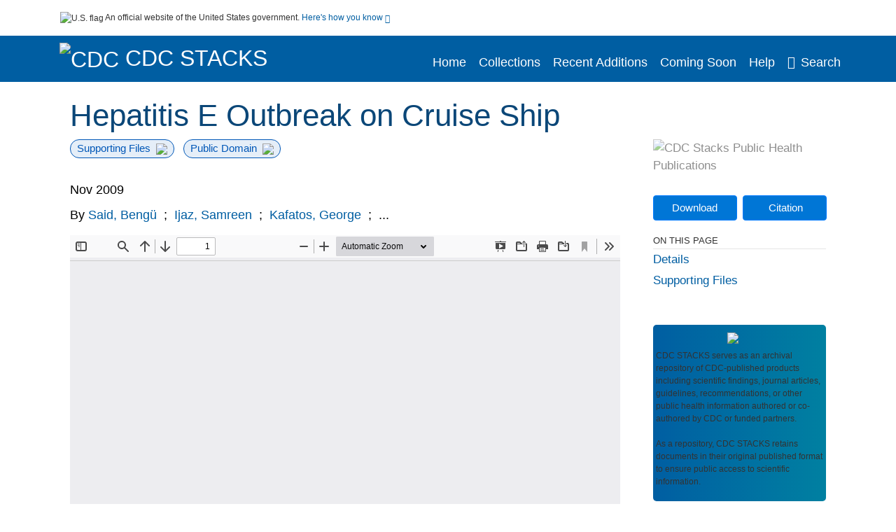

--- FILE ---
content_type: text/html; charset=UTF-8
request_url: https://stacks.cdc.gov/view/cdc/18028
body_size: 13148
content:

<!DOCTYPE html>
<html  lang="en" dir="ltr">

<head>
  <meta charset="utf-8" />
<meta name="Generator" content="Drupal 10 (https://www.drupal.org)" />
<meta name="MobileOptimized" content="width" />
<meta name="HandheldFriendly" content="true" />
<meta name="viewport" content="width=device-width, initial-scale=1.0" />
<meta name="og:title" content="CDC Stacks" />
<meta http-equiv="Content-Type" content="text/html; charset=utf-8" />
<meta name="og:description" content="The Stephen B. Thacker CDC Library offers a diverse and extensive library collection that includes material in all areas of public health and disease and injury prevention, as well as other subjects including leadership, management, and economics. The collection can be accessed through any of the physical library locations or virtually through the intranet. As of FY11, CDC’s collection includes more than 97,000 unique titles in print or electronic form." />
<meta name="og:image" content="https://stacks.cdc.gov/themes/custom/stacks/images/stacks_searchBar_logo1184-481.png" />
<meta name="og:url" content="https://stacks.cdc.gov" />
<meta name="og:type" content="website" />
<meta name="description" content="In 2008, acute hepatitis E infection was confirmed in 4 passengers returning to the United Kingdom after a world cruise. Epidemiologic investigation showed that of 789 persons who provided blood samples, 195 (25%) were seropositive, 33 (4%) had immunoglobulin [Ig] M levels consistent with recent acute infection (11 of these persons were symptomatic), and 162 (21%) had IgG only, consistent with past infection. Passenger mean age was 68 years. Most (426/789, 54%) passengers were female, yet most with acute infection (25/33, 76%) were male. Sequencing of RNA from 3 case-patients identified hepatitis E virus genotype 3, closely homologous to genotype 3 viruses from Europe. Significant association with acute infection was found for being male, drinking alcohol, and consuming shellfish while on board (odds ratio 4.27, 95% confidence interval 1.23-26.94, p = 0.019). This was probably a common-source foodborne outbreak." />
<meta name="citation_title" content="Hepatitis E Outbreak on Cruise Ship" />
<meta name="citation_author" content="Said, Bengü" />
<meta name="citation_author" content="Ijaz, Samreen" />
<meta name="citation_author" content="Kafatos, George" />
<meta name="citation_author" content="Booth, Linda" />
<meta name="citation_author" content="Thomas, H. Lucy" />
<meta name="citation_author" content="Walsh, Amanda" />
<meta name="citation_author" content="Ramsay, Mary" />
<meta name="citation_author" content="Morgan, Dilys" />
<meta name="citation_keywords" content="Adult" />
<meta name="citation_keywords" content="Aged" />
<meta name="citation_keywords" content="Aged, 80 and over" />
<meta name="citation_keywords" content="Antibodies, Viral" />
<meta name="citation_keywords" content="Disease Outbreaks" />
<meta name="citation_keywords" content="Female" />
<meta name="citation_keywords" content="Food Microbiology" />
<meta name="citation_keywords" content="Genotype" />
<meta name="citation_keywords" content="Great Britain" />
<meta name="citation_keywords" content="Hepatitis E" />
<meta name="citation_keywords" content="Hepatitis E virus" />
<meta name="citation_keywords" content="Humans" />
<meta name="citation_keywords" content="Immunoglobulin G" />
<meta name="citation_keywords" content="Immunoglobulin M" />
<meta name="citation_keywords" content="Male" />
<meta name="citation_keywords" content="Middle Aged" />
<meta name="citation_keywords" content="Public Health" />
<meta name="citation_keywords" content="RNA, Viral" />
<meta name="citation_keywords" content="Research" />
<meta name="citation_keywords" content="Risk Factors" />
<meta name="citation_keywords" content="Seafood" />
<meta name="citation_keywords" content="Shellfish" />
<meta name="citation_keywords" content="Ships" />
<meta name="citation_keywords" content="Travel" />
<meta name="citation_keywords" content="Young Adult" />
<meta name="citation_keywords" content="cruise ship" />
<meta name="citation_keywords" content="epidemiology" />
<meta name="citation_keywords" content="hepatitis E virus" />
<meta name="citation_keywords" content="outbreaks" />
<meta name="citation_keywords" content="research" />
<meta name="citation_keywords" content="viruses" />
<meta name="citation_keywords" content="zoonoses" />
<meta name="citation_publication_date" content="Nov 2009" />
<meta name="citation_fulltext_html_url" content="http://stacks.cdc.gov/view/cdc/18028" />
<meta name="citation_pdf_url" content="http://stacks.cdc.gov/view/cdc/18028/cdc_18028_DS1.pdf" />
<meta name="citation_issn" content="11" />
<meta name="citation_volume" content="15" />
<meta name="citation_abstract" content="In 2008, acute hepatitis E infection was confirmed in 4 passengers returning to the United Kingdom after a world cruise. Epidemiologic investigation showed that of 789 persons who provided blood samples, 195 (25%) were seropositive, 33 (4%) had immunoglobulin [Ig] M levels consistent with recent acute infection (11 of these persons were symptomatic), and 162 (21%) had IgG only, consistent with past infection. Passenger mean age was 68 years. Most (426/789, 54%) passengers were female, yet most with acute infection (25/33, 76%) were male. Sequencing of RNA from 3 case-patients identified hepatitis E virus genotype 3, closely homologous to genotype 3 viruses from Europe. Significant association with acute infection was found for being male, drinking alcohol, and consuming shellfish while on board (odds ratio 4.27, 95% confidence interval 1.23-26.94, p = 0.019). This was probably a common-source foodborne outbreak." />
<link rel="icon" href="/themes/custom/stacks/favicon.ico" type="image/vnd.microsoft.icon" />

    <title>Hepatitis E Outbreak on Cruise Ship</title>
    <link rel="stylesheet" media="all" href="/sites/default/files/css/css_bl900nO3xwtPE_S9_it5gMGA59-uCoW8g3wNAcVrdt4.css?delta=0&amp;language=en&amp;theme=stacks&amp;include=eJzzT8pKTS4Jy0wt1_eHM-NzMpOKEosqdYpLEpOzi_UhlC5QVKe4srgkNVc_KbE4FQCsmBbU" />
<link rel="stylesheet" media="all" href="/sites/default/files/css/css_k7qVfX7Hjc1O9H-edZmls6J7gFPF27o17XN7b0cwrNc.css?delta=1&amp;language=en&amp;theme=stacks&amp;include=eJzzT8pKTS4Jy0wt1_eHM-NzMpOKEosqdYpLEpOzi_UhlC5QVKe4srgkNVc_KbE4FQCsmBbU" />

      
</head>
<body>
    <a href="#mainTitle" class="visually-hidden focusable skip-link">
    Skip to main content
  </a>

  
    <div class="dialog-off-canvas-main-canvas" data-off-canvas-main-canvas>
    

<div id="wrapper">
	<div id="wrapper-inner">
				<header>
	<section class="official-notice container noindex noprint">
		<div class="pt-3 pb-3">
			<div class="official-notice__notice">
				<img class="usa-banner__header-flag"
					src="/themes/custom/stacks/images/uswds/us_flag_small.png"
					alt="U.S. flag" width="16" height="11"> <span>An
					official website of the United States government.</span> <a
					href="#gov-notice" role="button" aria-expanded="false"
					aria-controls="gov-notice" class="collapsed"> Here's how you
					know <i class="cdc-fa-angle-down" aria-hidden="true"></i>
				</a>
			</div>
		</div>
		<div class="collapse" id="gov-notice" style="">
			<div class="row">
				<div class="col-12 col-lg-6">
					<img src="/themes/custom/stacks/images/uswds/icon-dot-gov.svg" alt=""
						aria-hidden="true">
					<div>
						<b>Official websites use .gov</b>
						<p>A .gov website belongs to an official government
							organization in the United States.</p>
					</div>
				</div>
				<div class="col-12 col-lg-6">
					<img src="/themes/custom/stacks/images/uswds/icon-https.svg" alt="" aria-hidden="true">
					<div>
						<b>Secure .gov websites use HTTPS</b>
						<p>
							A <strong>lock</strong> ( <i class="cdc-icon-lock-01" alt=""></i> ) or <strong>https://</strong> means
							you've safely connected to the .gov website. Share sensitive
							information only on official, secure websites.
						</p>
					</div>
				</div>
			</div>
		</div>
	</section>
	<section class="mobile-menu">
		<div class="container">
			<div class="row justify-content-between">
				<div class="pt-2 pb-2 col-2 navbar-logo">
					<a aria-label="CDC" href="https://www.cdc.gov"> <img alt=""
						class="header-logo" src="/themes/custom/stacks/images/logo/logo.svg" />
					</a>
				</div>
				<div class="col-9 d-flex justify-content-end">
					<button title="Search" class="btn align-items-center"
						id="mobileSearchNav">
						<i class="cdc-fa-magnifying-glass mr-2"></i>
					</button>
				</div>
				<div class="col-9 align-content-center" style="display: none">
					<div class="container">
						<form autocomplete="off" id='mobileNavbarSearchForm' action="/gsearch">
							<div class="row">
								<input type="search" placeholder="Search Stacks Collections"
									name="terms" class="pl-4 col-10" />
								<button alt='' type="button" aria-label="Close"
									class="pl-1 btn col-2">
									<span class="cdc-icon-close"></span>
								</button>
							</div>
						</form>
					</div>
				</div>
			</div>

		</div>
	</section>
	<section>
		<!--Menu construction-->
		<div class="row" id="menu-row">
			<!--menu row-->
			<div class="col-12" id="menu-column">
				<nav aria-label="Top navigation">
					<div class="navbar navbar-default navbar-static-top mb-0">
						<div class="row navbar-row">
							<div class="container p-0">
								<div class="pt-2 pb-2 pr-0 col-auto navbar-logo">
									<a aria-labelledby="headerLink" href="https://www.cdc.gov"> <img alt="CDC"
										class="header-logo"
										src="/themes/custom/stacks/images/logo/logo.svg" />
									</a>
									<a aria-labelledby="headerLink"
										href="/">
										<span id="headerLink">CDC
											Stacks
										</span>
									</a>
								</div>
								<div class='mobile-menu mr-2'>
									<button id='mobile-menu-btn'
										class='btn cdc-mobile-btn btn-outline-primary'>
										<span class="collapse show">Menu <span
											class="cdc-fa-angle-down pl-1" aria-hidden="true"></span></span> <span
											class="collapse">Close<span
											class="cdc-icon-close align-middle pl-1"></span></span>
									</button>
								</div>
								<!--End Navbar header-->
								<div id="main-menu"
									class="desktop-show col-auto p-0 align-self-end">
									<ul class="nav navbar-nav navbar-left">
																				<li class='left-nav-options'><a id="welcomeHeader"
											href="/">Home</a></li>
																														<li class='left-nav-options'><a id="collectionHeader"
											href="/browse/collections">Collections</a></li>
																														<li class='left-nav-options'><a id="recentHeader"
											href="/browse/recent">Recent Additions</a></li>
																														<li class='left-nav-options'><a id="comingSoonHeader"
											href="/browse/comingsoon">Coming Soon</a></li>
																														<li class='left-nav-options'><a id="helpHeader"
											href="/help">Help</a></li>
																				<li class="left-nav-options"><a href='#'
											id="navbarSearch"> <i
												class="cdc-fa-magnifying-glass mr-2"></i>Search
										</a></li>
									</ul>
									<div class="nav navbar-nav navbar-left h-100 justify-content-center" style="display: none">
										<form autocomplete="off" id='navbarSearchForm'
											action="/gsearch">
											<input type="search" placeholder="Search Stacks Collections"
												name="terms" class="pl-4" />
											<button type="submit" aria-label="Search">
												<span class="cdc-fa-magnifying-glass"></span>
											</button>
											<button type="button" aria-label="Close" class="pl-1">
												<span class="cdc-icon-close"></span>
											</button>
										</form>
									</div>
								</div>
								<!--end main menu-->
							</div>

							<!--End right menu column-->
						</div>
						<!--end inner menu row-->
					</div>
					<div class='row mobile-menu'>
						<div class='container'>
							<ul aria-expanded='false' id="mobile-main-menu" class='collapse'>
								<li class='left-nav-options'><a id="welcomeHeaderMobile"
									href="/">Home</a></li>
								<li class='left-nav-options'><a id="collectionHeaderMobile"
									href="/browse/collections">Collections</a></li>
								<li class='left-nav-options'><a id="recentHeaderMobile"
									href="/browse/recent">Recent Additions</a></li>
								<li class='left-nav-options'><a id="comingSoonHeaderMobile"
									href="/browse/comingsoon">Coming Soon</a></li>
								<li class='left-nav-options'><a id="helpHeaderMobile"
									href="/help">Help</a></li>
								<li class='left-nav-options'><a id="capHeaderMobile"
									href="/Content and Copyright">Content and Copyright</a></li>
								<li class='left-nav-options'><a id="papHeaderMobile"
									href="/pap">Public Access Policy</a></li>
								<li class='left-nav-options'><a id="contactHeaderMobile"
									href="/contact">Contact Us</a></li>
							</ul>
						</div>
					</div>
				</nav>
				<!--End navbar-->
			</div>
			<!--End menu column-->
		</div>
		<!--End Menu Row-->
	</section>
</header>		
<!-- Modal -->
<div class="modal fade" id="searchModal" tabindex="-1" role="dialog"
	aria-labelledby="header-search-modal" aria-hidden="true"
	aria-modal="true">
	<div class="modal-dialog" role="document">
		<div class="modal-content">
			<button type="button" class="close" data-dismiss="modal"
				aria-label="Close">
				<span aria-hidden="true">&times;</span>
			</button>
			<div class="modal-body">
				<form autocomplete="off" id="modal-gsearch" action='/gsearch' method="get">
					<input id='txt-search-box-mobile' type="search" name="terms"
						title="Search Stacks Collections" autocomplete="off"
						value=""
						placeholder="Search Stacks Collections" id="terms"
						title="Search Box" aria-label="Search Box"
						class="searchBox clearable form-control" />
					<div class="stacks-select">
						<select
							id="modal-collection" name="collection"
							class="collectionList form-control"
							title="Collection List Dropdown"
							aria-label="Collection List Dropdown"> 
														<option value="cdc:56588" id="gtmGlobalCollectionModal-cdc:56588"
															>Advisory Committee on Immunization Practices (ACIP)</option>
														<option value="cdc:177492" id="gtmGlobalCollectionModal-cdc:177492"
															>CDC and ATSDR Budget Documents</option>
														<option value="cdc:99" id="gtmGlobalCollectionModal-cdc:99"
															>CDC Public Access</option>
														<option value="cdc:20712" id="gtmGlobalCollectionModal-cdc:20712"
															>David J. Sencer CDC Museum</option>
														<option value="cdc:13740" id="gtmGlobalCollectionModal-cdc:13740"
															>Emerging Infectious Diseases</option>
														<option value="cdc:100" id="gtmGlobalCollectionModal-cdc:100"
															>Guidelines and Recommendations</option>
														<option value="cdc:24915" id="gtmGlobalCollectionModal-cdc:24915"
															>Health Alert Network (HAN)</option>
														<option value="cdc:132636" id="gtmGlobalCollectionModal-cdc:132636"
															>Historical CDC.gov Content</option>
														<option value="cdc:101" id="gtmGlobalCollectionModal-cdc:101"
															>Morbidity and Mortality Weekly Report (MMWR)</option>
														<option value="cdc:160324" id="gtmGlobalCollectionModal-cdc:160324"
															>National Center for Health Statistics</option>
														<option value="cdc:8278" id="gtmGlobalCollectionModal-cdc:8278"
															>National Institute for Occupational Safety and Health</option>
														<option value="cdc:49375" id="gtmGlobalCollectionModal-cdc:49375"
															>National Notifiable Diseases Surveillance System (NNDSS)</option>
														<option value="cdc:19611" id="gtmGlobalCollectionModal-cdc:19611"
															>Preventing Chronic Disease</option>
														<option value="cdc:62544" id="gtmGlobalCollectionModal-cdc:62544"
															>Public Health Reports</option>
														<option value="cdc:176712" id="gtmGlobalCollectionModal-cdc:176712"
															>Public Health Resources</option>
														<option value="cdc:102" id="gtmGlobalCollectionModal-cdc:102"
															>Stephen B. Thacker CDC Library</option>
														<option value="cdc:176960" id="gtmGlobalCollectionModal-cdc:176960"
															>The Community Guide</option>
													</select>
						<i class="cdc-fa-angle-down"></i>
					</div>
					<button class="searchModalIcon" type="submit">
						<svg xmlns="http://www.w3.org/2000/svg"
							xmlns:xlink="http://www.w3.org/1999/xlink" version="1.1"
							baseProfile="full" width="24" height="24"
							viewBox="0 0 24.00 24.00" enable-background="new 0 0 24.00 24.00"
							xml:space="preserve">
								<title>Search</title>
                        	<path fill="#0A4595" fill-opacity="1"
								stroke-width="0.2" stroke-linejoin="round"
								d="M 9.5,3C 13.0899,3 16,5.91015 16,9.5C 16,11.1149 15.411,12.5923 14.4362,13.7291L 14.7071,14L 15.5,14L 20.5,19L 19,20.5L 14,15.5L 14,14.7071L 13.7291,14.4362C 12.5923,15.411 11.1149,16 9.5,16C 5.91015,16 3,13.0899 3,9.5C 3,5.91015 5.91015,3 9.5,3 Z M 9.5,5.00001C 7.01472,5.00001 5,7.01473 5,9.50001C 5,11.9853 7.01472,14 9.5,14C 11.9853,14 14,11.9853 14,9.50001C 14,7.01473 11.9853,5.00001 9.5,5.00001 Z " />
						</svg>
					</button>
				</form>
			</div>
			<div class="modal-footer">
				<a id="advanceSearchLinkModal" class="advance-search-link noMod"
					href="/advancesearch">Advanced Search</a>
			</div>
		</div>
	</div>
</div>		<main>
						<div class="col-12 bookHeaderListData">
								<div class="record-note
					">
					<div class="container d-flex">
						<span class="circle">  <i>i</i> 						</span>
						<div class="text-contain">
													</div>
					</div>
				</div>
								
							</div>
						<div class="container" id="page">
				<div id="main" class="main-full">
					<div id="content">
						  <div>
    <div id="block-stacks-content">
  
    
      <script src="https://cdnjs.cloudflare.com/ajax/libs/popper.js/1.16.1/umd/popper.min.js"></script>
<div class="page-view">
					<div class="container-fluid" id="doc-viewr-container">
		<div id="doc_details_top_row">
			<h1 id="mainTitle" class="title">
				Hepatitis E Outbreak on Cruise Ship
			</h1>
		</div>
		<div class="row">
			<div class="col-lg-9 col-12">
				<div class="card-badge pb-3">
					<div class="badges">
																														<span class="badge badge-pill badge-primary mr-2">Supporting Files<img aria-hidden="true"
								class="pl-2" src="/themes/custom/stacks/images/checkmark.svg"></span>
																		<span class="badge badge-pill badge-primary">Public Domain<img aria-hidden="true" class="pl-2"
								src="/themes/custom/stacks/images/checkmark.svg"></span>
											</div>
					<div class="pt-3">
												</div>
				</div>
				<ul class="bookHeaderList">
										<li style="display: flex; width: 100%">
						<div class="col-lg-3 bookHeaderListData">
							<p>
																Nov 2009
															</p>
						</div>
					</li>
																														<li style="display: flex; width: 100%" class="series">
						<div class="col-lg-12 col-12 bookHeaderListData">
														<div id="mods2.name_personal">
								<span>By</span>
																																																<a id="metadataLink-abovefold-authorCreator-Said, Bengü" href="/gsearch?ref=docDetails&name_personal=Said%2C%20Beng%C3%BC">
									Said, Bengü
								</a>
																 <span class="semicolon">
									;</span>
																																																										<a id="metadataLink-abovefold-authorCreator-Ijaz, Samreen" href="/gsearch?ref=docDetails&name_personal=Ijaz%2C%20Samreen">
									Ijaz, Samreen
								</a>
																 <span class="semicolon">
									;</span>
																																																										<a id="metadataLink-abovefold-authorCreator-Kafatos, George" href="/gsearch?ref=docDetails&name_personal=Kafatos%2C%20George">
									Kafatos, George
								</a>
																 <span class="semicolon">
									;</span>
																																				...
																</div>
													</div>
					</li>
																																		</ul>
				<div class="mobile-show pt-3">
										<!-- END ALL LANGUAGE -->
<div class="btn-group">
			<div class="altmetric-download-button pr-2">
				<form autocomplete="off" action="https://stacks.cdc.gov/view/cdc/18028/cdc_18028_DS1.pdf" accept-charset="UTF-8" method="get" id="download-document1">
			<button type="submit" name="download-document-submit" id="download-document-submit1" value="Download"
				class="download-document-btn btn btn-primary">Download</button>
		</form>
			</div>
			<div class="dropdown-container">
		<div data-toggle="dropdown" >
			<button type="button" id="citeButtonRecord1" class="btn btn-primary dropdown-toggle pr-2 " aria-haspopup="true"
				aria-expanded="false">Citation</button>
		</div>
		<div class="dropdown-menu dropdown-menu-right citeDrop p-2" id="citeFormatDropdown">
			<div class="d-flex justify-content-end pb-2">
				<div class="stacks-select">
					<select aria-label="cite Format" id="citeFormat1"
						name="citeFormat" class="citeFormat language-dropbox form-control"
						onchange="formatChange('1');">
												<option class="formatListOption" value="Generic" >Generic</option>
												<option class="formatListOption" value="APA" >APA</option>
												<option class="formatListOption" value="MLA" >MLA</option>
												<option class="formatListOption" value="Chicago" >Chicago</option>
												<option class="formatListOption" value="RIS" >RIS</option>
											</select>
					<i class="cdc-fa-angle-down"></i>
				</div>
			</div>
			<div class="form-group">
				<textarea aria-label="Generic Preview" readonly class="form-control" style=""
					id="Genericpreview1">Title : Hepatitis E Outbreak on Cruise Ship

Personal Author(s) : Said, Bengü;Ijaz, Samreen;Kafatos, George;Booth, Linda;Thomas, H. Lucy;Walsh, Amanda;Ramsay, Mary;Morgan, Dilys;

Corporate Authors(s) : on behalf of the Hepatitis E Incident Investigation Team1

Published Date : Nov 2009

Source : Emerg Infect Dis. 15(11):1738-1744.

URL : https://stacks.cdc.gov/view/cdc/18028

</textarea>
				<textarea aria-label="APA Preview" readonly class="form-control" style=" display: none; "
					id="APApreview1">Said, Bengü et al. (2009). Hepatitis E Outbreak on Cruise Ship. 15(11). </textarea>
				<textarea aria-label="Chicago Preview" readonly class="form-control" style=" display: none; "
					id="chicagopreview1">Said, Bengü et al. &quot;Hepatitis E Outbreak on Cruise Ship&quot;  15, no. 11 (2009)</textarea>
				<textarea aria-label="MLA Preview" readonly class="form-control" style=" display: none; "
					id="MLApreview1">Said, Bengü et al. &quot;Hepatitis E Outbreak on Cruise Ship&quot; vol. 15, no. 11, 2009</textarea>
				<textarea aria-label="RIS Preview" readonly class="form-control" style=" display: none; "
					id="RISpreview1">Export RIS Citation Information.</textarea>
				<textarea hidden class="d-none" id="RIScitation18028">TY  - 
AU  - Said, Bengü
AU  - Ijaz, Samreen
AU  - Kafatos, George
AU  - Booth, Linda
AU  - Thomas, H. Lucy
AU  - Walsh, Amanda
AU  - Ramsay, Mary
AU  - Morgan, Dilys
A2  - on behalf of the Hepatitis E Incident Investigation Team1
AB  - In 2008, acute hepatitis E infection was confirmed in 4 passengers returning to the United Kingdom after a world cruise. Epidemiologic investigation showed that of 789 persons who provided blood samples, 195 (25%) were seropositive, 33 (4%) had immunoglobulin [Ig] M levels consistent with recent acute infection (11 of these persons were symptomatic), and 162 (21%) had IgG only, consistent with past infection. Passenger mean age was 68 years. Most (426/789, 54%) passengers were female, yet most with acute infection (25/33, 76%) were male. Sequencing of RNA from 3 case-patients identified hepatitis E virus genotype 3, closely homologous to genotype 3 viruses from Europe. Significant association with acute infection was found for being male, drinking alcohol, and consuming shellfish while on board (odds ratio 4.27, 95% confidence interval 1.23-26.94, p = 0.019). This was probably a common-source foodborne outbreak.
AN  - cdc:18028
IS  - 11
KW  - Adult
KW  - Aged
KW  - Aged, 80 and over
KW  - Antibodies, Viral
KW  - Disease Outbreaks
KW  - Female
KW  - Food Microbiology
KW  - Genotype
KW  - Great Britain
KW  - Hepatitis E
KW  - Hepatitis E virus
KW  - Humans
KW  - Immunoglobulin G
KW  - Immunoglobulin M
KW  - Male
KW  - Middle Aged
KW  - Public Health
KW  - RNA, Viral
KW  - Research
KW  - Risk Factors
KW  - Seafood
KW  - Shellfish
KW  - Ships
KW  - Travel
KW  - Young Adult
KW  - cruise ship
KW  - epidemiology
KW  - hepatitis E virus
KW  - outbreaks
KW  - research
KW  - viruses
KW  - zoonoses
KW  - Research
KW  - hepatitis E virus
KW  - outbreaks
KW  - epidemiology
KW  - zoonoses
KW  - viruses
KW  - cruise ship
KW  - research
KW  - Adult
KW  - Aged
KW  - Aged, 80 and over
KW  - Antibodies, Viral
KW  - Disease Outbreaks
KW  - Female
KW  - Food Microbiology
KW  - Genotype
KW  - Great Britain
KW  - Hepatitis E
KW  - Hepatitis E virus
KW  - Humans
KW  - Immunoglobulin G
KW  - Immunoglobulin M
KW  - Male
KW  - Middle Aged
KW  - Public Health
KW  - RNA, Viral
KW  - Risk Factors
KW  - Seafood
KW  - Shellfish
KW  - Ships
KW  - Travel
KW  - Young Adult
PY  - Nov 2009
T2  - Emerg Infect Dis. 15(11):1738-1744.
TI  - Hepatitis E Outbreak on Cruise Ship
VL  - 15
UR  - https://stacks.cdc.gov/view/cdc/18028
ER  - 


</textarea>
			</div>
			<div class="btn-contain justify-content-end">
				<button id="copyBtn1"
					class="btn btn-primary copyButton ">Copy</button>
				<button id="copiedBtn1"
					class="btn btn-primary copiedButton hideNoForce">Copied</button>
				<button id="saveCite1" class="btn btn-primary saveCite hideNoForce"
					onClick="submitExport(18028);">Save</button>
			</div>
		</div>
	</div>
</div>										<div cldass="show-alt">
											</div>
									</div>
								<div id="tabs" class="tabsMargin">

					<br class="new-line"> <br class="new-line">
					<!--Define/Setup Tabs-->
					<!--************************TAB 1*********************************************-->
					<div id="tabs-1" class="tab-height">
																														 <iframe aria-label="document viewer"
							src="/pdfjs/web/viewer.html?file=https://stacks.cdc.gov/view/cdc/18028/cdc_18028_DS1.pdf&#pagemode=none" class="googledocviewer" frameborder="0">
							</iframe>
																															</div>
			</div>
						<div id="tabs-2" class="bookDetails">
				<h2 class="medium-bold-title 
														details-title
							">Details</h2>
				<ul class="bookDetailsList">
																																	<li class="bookDetails-row">

				<div class="bookDetailsLabel">
					<b>Alternative Title:</b>
				</div>
				<div class="bookDetailsData pt-3">
					<div>
																				Emerg Infect Dis
																			</div>
				</div>
			</li>
																																																																											<li class="bookDetails-row">
						<!--creatorLI-->
						<div class="bookDetailsLabel">
							<b>Personal Author:</b>
						</div>
						<div class="bookDetailsData pt-3">
														<div id="moretextPAmods2.name_personal">
																																																																																																								<a id="metadataLink-Personal Author-Said, Bengü" style="margin-left: .2em;" href="/gsearch?ref=docDetails&name_personal=Said%2C%20Beng%C3%BC">
									Said, Bengü
								</a>
																																 <span class="semicolon">;</span>
																																																																																																																		<a id="metadataLink-Personal Author-Ijaz, Samreen" style="margin-left: .2em;" href="/gsearch?ref=docDetails&name_personal=Ijaz%2C%20Samreen">
									Ijaz, Samreen
								</a>
																																 <span class="semicolon">;</span>
																																																																																																																		<a id="metadataLink-Personal Author-Kafatos, George" style="margin-left: .2em;" href="/gsearch?ref=docDetails&name_personal=Kafatos%2C%20George">
									Kafatos, George
								</a>
																																 <span class="semicolon">;</span>
																																																																																																																		<a id="metadataLink-Personal Author-Booth, Linda" style="margin-left: .2em;" href="/gsearch?ref=docDetails&name_personal=Booth%2C%20Linda">
									Booth, Linda
								</a>
																																 <span class="semicolon">;</span>
																																																																																																																		<a id="metadataLink-Personal Author-Thomas, H. Lucy" style="margin-left: .2em;" href="/gsearch?ref=docDetails&name_personal=Thomas%2C%20H.%20Lucy">
									Thomas, H. Lucy
								</a>
																																 <span class="semicolon">;</span>
																																																																																																																		<a id="metadataLink-Personal Author-Walsh, Amanda" style="margin-left: .2em;" href="/gsearch?ref=docDetails&name_personal=Walsh%2C%20Amanda">
									Walsh, Amanda
								</a>
																																 <span class="semicolon">;</span>
																																																																																																																		<a id="metadataLink-Personal Author-Ramsay, Mary" style="margin-left: .2em;" href="/gsearch?ref=docDetails&name_personal=Ramsay%2C%20Mary">
									Ramsay, Mary
								</a>
																																 <span class="semicolon">;</span>
																																																																																																																		<a id="metadataLink-Personal Author-Morgan, Dilys" style="margin-left: .2em;" href="/gsearch?ref=docDetails&name_personal=Morgan%2C%20Dilys">
									Morgan, Dilys
								</a>
																																																</div>
													</div> <!--End creator label column-->
					</li>
																																																								<li class="bookDetails-row">
						<!--creatorLI-->
						<div class="bookDetailsLabel">
							<b>Corporate Authors:</b>
						</div>
						<div class="bookDetailsData pt-3">
																																																																						<a id="metadataLink-Corporate Authors-on behalf of the Hepatitis E Incident Investigation Team1" style="margin-left: .2em;"
								href="/gsearch?ref=docDetails&name_corporate=on%20behalf%20of%20the%20Hepatitis%20E%20Incident%20Investigation%20Team1">
								on behalf of the Hepatitis E Incident Investigation Team1
							</a>
																																		</div> <!--End creator label column-->
					</li>
																																																																													<li class="bookDetails-row doc-details" id="doc-details-description">
				<div class="bookDetailsLabel">
					<b>Description:
					</b>
				</div>
				<div class="bookDetailsData collapse pt-3" id="collapseDetails">
															In 2008, acute hepatitis E infection was confirmed in 4 passengers returning to the United Kingdom after a world cruise. Epidemiologic investigation showed that of 789 persons who provided blood samples, 195 (25%) were seropositive, 33 (4%) had immunoglobulin [Ig] M levels consistent with recent acute infection (11 of these persons were symptomatic), and 162 (21%) had IgG only, consistent with past infection. Passenger mean age was 68 years. Most (426/789, 54%) passengers were female, yet most with acute infection (25/33, 76%) were male. Sequencing of RNA from 3 case-patients identified hepatitis E virus genotype 3, closely homologous to genotype 3 viruses from Europe. Significant association with acute infection was found for being male, drinking alcohol, and consuming shellfish while on board (odds ratio 4.27, 95% confidence interval 1.23-26.94, p = 0.019). This was probably a common-source foodborne outbreak.
														</div>
			</li>
																																																																																																												<li class="bookDetails-row">
				<div class="bookDetailsLabel">
					<b>Subjects:
					</b>
				</div>
				<div class="bookDetailsData subject-details pt-3">
					<div id="mesh-subjects" class="bookDetailListValue">
																		<a id="metadataLink-Subjects-Adult" href="/gsearch?ref=docDetails&subject_topic=Adult">Adult</a>
																								<a id="metadataLink-Subjects-Aged" href="/gsearch?ref=docDetails&subject_topic=Aged">Aged</a>
																								<a id="metadataLink-Subjects-Aged, 80 And Over" href="/gsearch?ref=docDetails&subject_topic=Aged%2C%2080%20and%20over">Aged, 80 And Over</a>
																								<a id="metadataLink-Subjects-Antibodies, Viral" href="/gsearch?ref=docDetails&subject_topic=Antibodies%2C%20Viral">Antibodies, Viral</a>
																								<a id="metadataLink-Subjects-Cruise Ship" href="/gsearch?ref=docDetails&subject_topic=cruise%20ship">Cruise Ship</a>
																								<a id="metadataLink-Subjects-Disease Outbreaks" href="/gsearch?ref=docDetails&subject_topic=Disease%20Outbreaks">Disease Outbreaks</a>
																								<a id="metadataLink-Subjects-Epidemiology" href="/gsearch?ref=docDetails&subject_topic=epidemiology">Epidemiology</a>
																								<a id="metadataLink-Subjects-Female" href="/gsearch?ref=docDetails&subject_topic=Female">Female</a>
																								<a id="metadataLink-Subjects-Food Microbiology" href="/gsearch?ref=docDetails&subject_topic=Food%20Microbiology">Food Microbiology</a>
																								<a id="metadataLink-Subjects-Genotype" href="/gsearch?ref=docDetails&subject_topic=Genotype">Genotype</a>
																								<a id="metadataLink-Subjects-Great Britain" class="extra" style="display:none" href="/gsearch?ref=docDetails&subject_topic=Great%20Britain">Great Britain</a>
																								<a id="metadataLink-Subjects-Hepatitis E" class="extra" style="display:none" href="/gsearch?ref=docDetails&subject_topic=Hepatitis%20E">Hepatitis E</a>
																								<a id="metadataLink-Subjects-Hepatitis E Virus" class="extra" style="display:none" href="/gsearch?ref=docDetails&subject_topic=hepatitis%20E%20virus">Hepatitis E Virus</a>
																								<a id="metadataLink-Subjects-Humans" class="extra" style="display:none" href="/gsearch?ref=docDetails&subject_topic=Humans">Humans</a>
																								<a id="metadataLink-Subjects-Immunoglobulin G" class="extra" style="display:none" href="/gsearch?ref=docDetails&subject_topic=Immunoglobulin%20G">Immunoglobulin G</a>
																								<a id="metadataLink-Subjects-Immunoglobulin M" class="extra" style="display:none" href="/gsearch?ref=docDetails&subject_topic=Immunoglobulin%20M">Immunoglobulin M</a>
																								<a id="metadataLink-Subjects-Male" class="extra" style="display:none" href="/gsearch?ref=docDetails&subject_topic=Male">Male</a>
																								<a id="metadataLink-Subjects-Middle Aged" class="extra" style="display:none" href="/gsearch?ref=docDetails&subject_topic=Middle%20Aged">Middle Aged</a>
																								<a id="metadataLink-Subjects-Outbreaks" class="extra" style="display:none" href="/gsearch?ref=docDetails&subject_topic=outbreaks">Outbreaks</a>
																								<a id="metadataLink-Subjects-Public Health" class="extra" style="display:none" href="/gsearch?ref=docDetails&subject_topic=Public%20Health">Public Health</a>
																								<a id="metadataLink-Subjects-Research" class="extra" style="display:none" href="/gsearch?ref=docDetails&subject_topic=Research">Research</a>
																								<a id="metadataLink-Subjects-Risk Factors" class="extra" style="display:none" href="/gsearch?ref=docDetails&subject_topic=Risk%20Factors">Risk Factors</a>
																								<a id="metadataLink-Subjects-RNA, Viral" class="extra" style="display:none" href="/gsearch?ref=docDetails&subject_topic=RNA%2C%20Viral">RNA, Viral</a>
																								<a id="metadataLink-Subjects-Seafood" class="extra" style="display:none" href="/gsearch?ref=docDetails&subject_topic=Seafood">Seafood</a>
																								<a id="metadataLink-Subjects-Shellfish" class="extra" style="display:none" href="/gsearch?ref=docDetails&subject_topic=Shellfish">Shellfish</a>
																								<a id="metadataLink-Subjects-Ships" class="extra" style="display:none" href="/gsearch?ref=docDetails&subject_topic=Ships">Ships</a>
																								<a id="metadataLink-Subjects-Travel" class="extra" style="display:none" href="/gsearch?ref=docDetails&subject_topic=Travel">Travel</a>
																								<a id="metadataLink-Subjects-Viruses" class="extra" style="display:none" href="/gsearch?ref=docDetails&subject_topic=viruses">Viruses</a>
																								<a id="metadataLink-Subjects-Young Adult" class="extra" style="display:none" href="/gsearch?ref=docDetails&subject_topic=Young%20Adult">Young Adult</a>
																								<a id="metadataLink-Subjects-Zoonoses" class="extra" style="display:none" href="/gsearch?ref=docDetails&subject_topic=zoonoses">Zoonoses</a>
																	</div>
										<div class="d-flex justify-content-end">
						<button type="button" aria-expanded="false" id="plus-minus-subjects" class="btn btn-link"
							onclick="expandCollapse(this, 'mesh-subjects')">More +</button>
					</div>
									</div> <!--End keywords data cell-->
			</li>
			<!--End keywords li-->
																																																																																																																																																																																		<li class="bookDetails-row">

				<div class="bookDetailsLabel">
					<b>Source:</b>
				</div>
				<div class="bookDetailsData pt-3">
					<div>
																				Emerg Infect Dis. 15(11):1738-1744.
																			</div>
				</div>
			</li>
																																																																																																																																																																																																																																																																																																																																																																																																															<li class="bookDetails-row">
						<!--creatorLI-->
						<div class="bookDetailsLabel">
							<b>Document Type:</b>
						</div>
						<div class="bookDetailsData pt-3">
																																																																						<a id="metadataLink-Document Type-Journal Article" style="margin-left: .2em;"
								href="/gsearch?ref=docDetails&type_of_resource=Journal%20Article">
								Journal Article
							</a>
																																		</div> <!--End creator label column-->
					</li>
																																																																																																																																																																																																																																																																																																																																																																																																																																																																																																																																																																																																																																																																																																																																																																																																									<li class="bookDetails-row">

				<div class="bookDetailsLabel">
					<b>Volume:</b>
				</div>
				<div class="bookDetailsData pt-3">
					<div>
																				15
																			</div>
				</div>
			</li>
																																								<li class="bookDetails-row">

				<div class="bookDetailsLabel">
					<b>Issue:</b>
				</div>
				<div class="bookDetailsData pt-3">
					<div>
																				11
																			</div>
				</div>
			</li>
																																																																																																																																																																																																																																																																																																																																																																																																																																																						<li class="bookDetails-row">
				<div class="bookDetailsLabel">
					<b>Collection(s):</b>
				</div>
				<div class="bookDetailsData subject-details pt-3">
					<div>
																		<a id="metadataLink-collections-Emerging Infectious Diseases class="d-block"  href="/cbrowse?pid=cdc%3A13740&parentId=cdc%3A13740">
							Emerging Infectious Diseases
						</a>
																	</div>
				</div>
			</li>
									<li class="bookDetails-row">
				<div class="bookDetailsLabel main-check">
					<b>Main Document Checksum:</b>
				</div>
				<div class="bookDetailsData linebreak pt-3">
					urn:sha256:9c30d29e3c8793fb2ec6198587130fce115fccc761b83fa03a1dc0201d6c21c7
				</div>
			</li>
															<li class="bookDetails-row">
				<div class="bookDetailsLabel main-check">
					<b>Download URL:</b>
				</div>
				<div class="bookDetailsData pt-3">

					<div id="documentPDF" class="bookDetailListValueChecksum">
						<a class="linebreak" href="https://stacks.cdc.gov/view/cdc/18028/cdc_18028_DS1.pdf">https://stacks.cdc.gov/view/cdc/18028/cdc_18028_DS1.pdf</a>
					</div>
				</div> <!--End row data-->
			</li>
			<!--End $checksum_txt_en li-->
															<li class="bookDetails-row stacks-file-type">
				<div class="bookDetailsLabel">
					<b>File Type:</b>
				</div>
				<div class="bookDetailsData docImgType pt-3">
					<div class="fileimagemargin altmetric-file-icon">
																		<!--Create document type and size link-->
												
						<img style="vertical-align: middle; width: 23px; height: 23px;" src='/themes/custom/stacks/images/pdf.svg'
							alt="Filetype" /><span class="fileimagetype">[PDF
							- 179.83 KB
							]
						</span>
																													</div>
				</div>
			</li>
						</ul>
		</div>
		<!--************************TAB 3*********************************************-->
				<div id="tabs-3" class="tab-height">
			<div class="bookDetails">
				<h2 class="medium-bold-title trending">Supporting Files</h2>
				<ul class="bookDetailsList supporting-file">
										<li class="d-flex justify-content-between bookDetails-row">
						<div class="pl-0 col-9">
							<a  href="/view/cdc/18028/cdc_18028_DS2.gif">
								09-1094-F.gif
							</a>
						</div>
						<div class="downloadSection col-3">
							<span class="downloadSupporting pr-1"><img aria-hidden="true" src="/themes/custom/stacks/images/download.svg"></span><a
								 href="/view/cdc/18028/cdc_18028_DS2.gif" class="supportingFileDownload">Download</a>							<span class="detailMime ml-2">gif</span>
							
						</div>
					</li>
										<li class="d-flex justify-content-between bookDetails-row">
						<div class="pl-0 col-9">
							<a  href="/view/cdc/18028/cdc_18028_DS3.jpeg">
								09-1094-F.jpg
							</a>
						</div>
						<div class="downloadSection col-3">
							<span class="downloadSupporting pr-1"><img aria-hidden="true" src="/themes/custom/stacks/images/download.svg"></span><a
								 href="/view/cdc/18028/cdc_18028_DS3.jpeg" class="supportingFileDownload">Download</a>							<span class="detailMime ml-2">jpeg</span>
							
						</div>
					</li>
										<li class="d-flex justify-content-between bookDetails-row">
						<div class="pl-0 col-9">
							<a  href="/view/cdc/18028/cdc_18028_DS4.txt">
								09-1094_finalR.nxml
							</a>
						</div>
						<div class="downloadSection col-3">
							<span class="downloadSupporting pr-1"><img aria-hidden="true" src="/themes/custom/stacks/images/download.svg"></span><a
								 href="/view/cdc/18028/cdc_18028_DS4.txt" class="supportingFileDownload">Download</a>							<span class="detailMime ml-2">txt</span>
							
						</div>
					</li>
										<li class="d-flex justify-content-between bookDetails-row">
						<div class="pl-0 col-9">
							<a  href="/view/cdc/18028/cdc_18028_DS7.txt">
								license.txt
							</a>
						</div>
						<div class="downloadSection col-3">
							<span class="downloadSupporting pr-1"><img aria-hidden="true" src="/themes/custom/stacks/images/download.svg"></span><a
								 href="/view/cdc/18028/cdc_18028_DS7.txt" class="supportingFileDownload">Download</a>							<span class="detailMime ml-2">txt</span>
							
						</div>
					</li>
									</ul>
			</div>
		</div>
				<!--************************TAB 4  Dataset section********************************************* -->
				<!--************************TAB 5*********************************************-->
				<div class="previous-section container col-12 col-lg-10 mt-5">
			<a id="dynamicBackButton" class="d-block" href="">
				<div class="d-flex">
					<div class="col-2 col-lg-1 icon-section">
						<span class="cdc-fa-regular-arrow-left"></span>
					</div>
					<div class="col-10 col-lg-11 text-section p-3">
						<span class="title">PREVIOUS</span>
						<div class="message-section">
						</div>
					</div>
				</div>
			</a>
		</div>
	</div>
	<div class="sidenav desktop-show col-lg-3">
		<div class="gray-logo">
			<img class="w-100" alt="CDC Stacks Public Health Publications"
				src='/themes/custom/stacks/images/gray-logo.svg' />
		</div>
				<!-- END ALL LANGUAGE -->
<div class="btn-group">
			<div class="altmetric-download-button pr-2">
				<form autocomplete="off" action="https://stacks.cdc.gov/view/cdc/18028/cdc_18028_DS1.pdf" accept-charset="UTF-8" method="get" id="download-document">
			<button type="submit" name="download-document-submit" id="download-document-submit" value="Download"
				class="download-document-btn btn btn-primary">Download</button>
		</form>
			</div>
			<div class="dropdown-container">
		<div data-toggle="dropdown" >
			<button type="button" id="citeButtonRecord" class="btn btn-primary dropdown-toggle pr-2 " aria-haspopup="true"
				aria-expanded="false">Citation</button>
		</div>
		<div class="dropdown-menu dropdown-menu-right citeDrop p-2" id="citeFormatDropdown">
			<div class="d-flex justify-content-end pb-2">
				<div class="stacks-select">
					<select aria-label="cite Format" id="citeFormat"
						name="citeFormat" class="citeFormat language-dropbox form-control"
						onchange="formatChange('');">
												<option class="formatListOption" value="Generic" >Generic</option>
												<option class="formatListOption" value="APA" >APA</option>
												<option class="formatListOption" value="MLA" >MLA</option>
												<option class="formatListOption" value="Chicago" >Chicago</option>
												<option class="formatListOption" value="RIS" >RIS</option>
											</select>
					<i class="cdc-fa-angle-down"></i>
				</div>
			</div>
			<div class="form-group">
				<textarea aria-label="Generic Preview" readonly class="form-control" style=""
					id="Genericpreview">Title : Hepatitis E Outbreak on Cruise Ship

Personal Author(s) : Said, Bengü;Ijaz, Samreen;Kafatos, George;Booth, Linda;Thomas, H. Lucy;Walsh, Amanda;Ramsay, Mary;Morgan, Dilys;

Corporate Authors(s) : on behalf of the Hepatitis E Incident Investigation Team1

Published Date : Nov 2009

Source : Emerg Infect Dis. 15(11):1738-1744.

URL : https://stacks.cdc.gov/view/cdc/18028

</textarea>
				<textarea aria-label="APA Preview" readonly class="form-control" style=" display: none; "
					id="APApreview">Said, Bengü et al. (2009). Hepatitis E Outbreak on Cruise Ship. 15(11). </textarea>
				<textarea aria-label="Chicago Preview" readonly class="form-control" style=" display: none; "
					id="chicagopreview">Said, Bengü et al. &quot;Hepatitis E Outbreak on Cruise Ship&quot;  15, no. 11 (2009)</textarea>
				<textarea aria-label="MLA Preview" readonly class="form-control" style=" display: none; "
					id="MLApreview">Said, Bengü et al. &quot;Hepatitis E Outbreak on Cruise Ship&quot; vol. 15, no. 11, 2009</textarea>
				<textarea aria-label="RIS Preview" readonly class="form-control" style=" display: none; "
					id="RISpreview">Export RIS Citation Information.</textarea>
				<textarea hidden class="d-none" id="RIScitation18028">TY  - 
AU  - Said, Bengü
AU  - Ijaz, Samreen
AU  - Kafatos, George
AU  - Booth, Linda
AU  - Thomas, H. Lucy
AU  - Walsh, Amanda
AU  - Ramsay, Mary
AU  - Morgan, Dilys
A2  - on behalf of the Hepatitis E Incident Investigation Team1
AB  - In 2008, acute hepatitis E infection was confirmed in 4 passengers returning to the United Kingdom after a world cruise. Epidemiologic investigation showed that of 789 persons who provided blood samples, 195 (25%) were seropositive, 33 (4%) had immunoglobulin [Ig] M levels consistent with recent acute infection (11 of these persons were symptomatic), and 162 (21%) had IgG only, consistent with past infection. Passenger mean age was 68 years. Most (426/789, 54%) passengers were female, yet most with acute infection (25/33, 76%) were male. Sequencing of RNA from 3 case-patients identified hepatitis E virus genotype 3, closely homologous to genotype 3 viruses from Europe. Significant association with acute infection was found for being male, drinking alcohol, and consuming shellfish while on board (odds ratio 4.27, 95% confidence interval 1.23-26.94, p = 0.019). This was probably a common-source foodborne outbreak.
AN  - cdc:18028
IS  - 11
KW  - Adult
KW  - Aged
KW  - Aged, 80 and over
KW  - Antibodies, Viral
KW  - Disease Outbreaks
KW  - Female
KW  - Food Microbiology
KW  - Genotype
KW  - Great Britain
KW  - Hepatitis E
KW  - Hepatitis E virus
KW  - Humans
KW  - Immunoglobulin G
KW  - Immunoglobulin M
KW  - Male
KW  - Middle Aged
KW  - Public Health
KW  - RNA, Viral
KW  - Research
KW  - Risk Factors
KW  - Seafood
KW  - Shellfish
KW  - Ships
KW  - Travel
KW  - Young Adult
KW  - cruise ship
KW  - epidemiology
KW  - hepatitis E virus
KW  - outbreaks
KW  - research
KW  - viruses
KW  - zoonoses
KW  - Research
KW  - hepatitis E virus
KW  - outbreaks
KW  - epidemiology
KW  - zoonoses
KW  - viruses
KW  - cruise ship
KW  - research
KW  - Adult
KW  - Aged
KW  - Aged, 80 and over
KW  - Antibodies, Viral
KW  - Disease Outbreaks
KW  - Female
KW  - Food Microbiology
KW  - Genotype
KW  - Great Britain
KW  - Hepatitis E
KW  - Hepatitis E virus
KW  - Humans
KW  - Immunoglobulin G
KW  - Immunoglobulin M
KW  - Male
KW  - Middle Aged
KW  - Public Health
KW  - RNA, Viral
KW  - Risk Factors
KW  - Seafood
KW  - Shellfish
KW  - Ships
KW  - Travel
KW  - Young Adult
PY  - Nov 2009
T2  - Emerg Infect Dis. 15(11):1738-1744.
TI  - Hepatitis E Outbreak on Cruise Ship
VL  - 15
UR  - https://stacks.cdc.gov/view/cdc/18028
ER  - 


</textarea>
			</div>
			<div class="btn-contain justify-content-end">
				<button id="copyBtn"
					class="btn btn-primary copyButton ">Copy</button>
				<button id="copiedBtn"
					class="btn btn-primary copiedButton hideNoForce">Copied</button>
				<button id="saveCite" class="btn btn-primary saveCite hideNoForce"
					onClick="submitExport(18028);">Save</button>
			</div>
		</div>
	</div>
</div>				<div class="show-alt d-flex">
					</div>
				<div><span class="heading-medium">ON THIS PAGE</span></div>
		<hr style="display: block; width: 100%; margin: 0;">
		<div class="tabLinks">
			<a id="details" class="d-block" href="#tabs-2">Details</a>
						<a id="suppFiles" class="d-block" href="#tabs-3">Supporting Files</a>
														</div>
		<div class="notify-container mt-5">
			<div>
				<div class="logo">
					<img aria-hidden="true" class="logo" src="/themes/custom/stacks/images/SmallStacksIcon.svg">
				</div>
				<div class="notify-text">
										<strong>CDC STACKS</strong> serves as an archival repository of CDC-published products including
					scientific findings,
					journal articles, guidelines, recommendations, or other public health information authored or
					co-authored by CDC or funded partners.
					<br>
					<br>
					As a repository, <strong>CDC STACKS</strong> retains documents in their original published format to
					ensure public
					access to scientific information.
									</div>
			</div>
		</div>
		<div class="pin">
						<div class="youmayalsolike">
				<div>
					<div class="link-section p-3">
						<span class="title">You May Also Like</span>
						<ol class="related-articles" id="you-contain">
														<li>
								<div class="myCardTitle">
									<a href="/view/cdc/133591" title="Rat Hepatitis E Virus in Norway Rats, Ontario, Canada, 2018–2021">Rat Hepatitis E Virus in Norway Rats, Ontario, Canada, 2018–2021</a>
								</div>
							</li>
														<li>
								<div class="myCardTitle">
									<a href="/view/cdc/154884" title="Kinetics of Hepatitis E Virus Infections in Asymptomatic Persons">Kinetics of Hepatitis E Virus Infections in Asymptomatic Persons</a>
								</div>
							</li>
																				</ol>
					</div>
					<div class="return-section p-3">
												<div>COLLECTION</div>
																		<a href="/cbrowse?parentId=cdc%3A13740">
							Emerging Infectious Diseases
						</a>
																							</div>
				</div>
			</div>
						<div class="pt-3">
				<a href="#mainTitle"><span class="cdc-fa-angle-up pr-1"></span>BACK TO TOP</a>
			</div>
		</div>
	</div>
</div>

</div>
  </div>

  </div>

					</div>
				</div>
			</div>
			<div class="modal fade" id="batata" tabindex="-1" role="dialog"
	aria-labelledby="batata" aria-modal="true">
	<div class="modal-dialog" role="document">
		<div class="modal-content">
			<div class="modal-header">
				<button type="button" class="close" data-dismiss="modal"
					aria-label="Close">
					<span aria-hidden="true">&times;</span>
				</button>
				<h4 class="modal-title" id="modal-label">Exit
					Notification/Disclaimer Policy</h4>
			</div>
			<div class="modal-body">
				<strong>Links with this icon <svg
						class="bi bi-box-arrow-up-right blue-svg" width="1em" height="1em"
						viewBox="0 0 16 16" fill="currentColor"
						xmlns="http://www.w3.org/2000/svg">
  <path fill-rule="evenodd"
							d="M1.5 13A1.5 1.5 0 003 14.5h8a1.5 1.5 0 001.5-1.5V9a.5.5 0 00-1 0v4a.5.5 0 01-.5.5H3a.5.5 0 01-.5-.5V5a.5.5 0 01.5-.5h4a.5.5 0 000-1H3A1.5 1.5 0 001.5 5v8zm7-11a.5.5 0 01.5-.5h5a.5.5 0 01.5.5v5a.5.5 0 01-1 0V2.5H9a.5.5 0 01-.5-.5z"
							clip-rule="evenodd" />
  <path fill-rule="evenodd"
							d="M14.354 1.646a.5.5 0 010 .708l-8 8a.5.5 0 01-.708-.708l8-8a.5.5 0 01.708 0z"
							clip-rule="evenodd" />
</svg> indicate that you are leaving the CDC website.
				</strong>
				<ul class="list-false">
					<li>The Centers for Disease Control and Prevention (CDC)
						cannot attest to the accuracy of a non-federal website.</li>
					<li>Linking to a non-federal Website does not constitute an
						endorsement by CDC or any of its employees of the sponsors or the
						information and products presented on the website.</li>
					<li>You will be subject to the destination website's privacy
						policy when you follow the link.</li>
					<li>CDC is not responsible for Section 508 compliance
						(accessibility) on other federal or private websites.</li>
				</ul>
				For more information on CDC's web notification policies, see <a
					href="https://www.whitehouse.gov/wp-content/uploads/legacy_drupal_files/omb/memoranda/2017/m-17-06.pdf"
					style="color: blue;" target="_blank">Website Disclaimers</a>.
			</div>
			<div class="modal-footer footer-buttons">
				<button type="button" class="btn btn-default footer-green"
					data-dismiss="modal">Cancel</button>
				<button type="button"
					class="btn btn-default footer-green dark-green rosaP_exit"
					onclick="$('.modal.show').modal('hide')">Continue</button>
			</div>
		</div>
	</div>
</div>		</main>
				
<footer>
	<!--FOOTER CONSTRUCTION--->
	<section class="footer-top">
		<div class="container">
			<div class="row">
				<div class="col col-12 col-md-6 col-lg-5">
					<div class="footer__description">
						<a href="/Content and Copyright">CDC Stacks<span
							class="cdc-fa-angle-right pl-1"></span></a>
						<p><strong>CDC STACKS</strong> serves as an archival repository of CDC-published products including
					scientific findings,
					journal articles, guidelines, recommendations, or other public health information authored or
					co-authored by CDC or funded partners.
					<br>
					<br>
					As a repository, <strong>CDC STACKS</strong> retains documents in their original published format to
					ensure public
					access to scientific information.</p>
					</div>
				</div>
				<div class="col col-12 col-md-5 offset-md-1 col-lg-5 offset-lg-1">
					<ul class="footer__main-nav">
						<li><a href="/">Stacks Home</a></li>
						<li><a href="/browse/collections">Collections</a></li>
						<li><a href="/browse/recent">Recent Additions</a></li>
						<li><a href="/browse/comingsoon">Coming Soon</a></li>
						<li><a href="/help">Help</a></li>
						<li><a href="/Content and Copyright">Content and Copyright</a></li>
						<li><a href="/pap">Public Access Policy</a></li>
						<li><a href="/contact">Contact Us</a></li>
					</ul>
				</div>
			</div>
		</div>
	</section>
	<div id="footer-accordions">
		<div class="container">
			<div class="row">
				<ul class="nav navbar-nav">
					<li><button aria-expanded='false' aria-controls="contactUs" type="button">
							Contact Us<span class="cdc-fa-angle-down pl-1" aria-hidden="true"></span>
						</button></li>
					<li><button aria-expanded='false' aria-controls="about" type="button">
							About CDC<span class="cdc-fa-angle-down pl-1" aria-hidden="true"></span>
						</button></li>
					<li><button aria-expanded='false' aria-controls="policies" type="button">
							Policies<span class="cdc-fa-angle-down pl-1" aria-hidden="true"></span>
						</button></li>
					<li><button aria-expanded='false' aria-controls="language" type="button">
							Languages<span class="cdc-fa-angle-down pl-1" aria-hidden="true"></span>
						</button></li>
					<li><button aria-expanded='false' aria-controls="archive" type="button">
							Archive<span class="cdc-fa-angle-down pl-1" aria-hidden="true"></span>
						</button></li>
				</ul>
			</div>
		</div>
	</div>
	<div class='acordion-expanded'>
		<div id="contactUs" class="container collapse">
			<div class="container p-4">
				<a target="_blank" href="https://www.cdc.gov/cdc-info/index.html">Contact Us <span
					class="cdc-fa-angle-right pl-3"></span></a>
				<ul class="pt-3">
					<li><a target="_blank" class="cdc-footer__subnav-link" href="tel:800-232-4636">Call
							800-232-4636</a></li>
					<li><a target="_blank" class="cdc-footer__subnav-link"
						href="https://www.cdc.gov/cdc-info/index.html">Contact CDC</a></li>
				</ul>
			</div>
		</div>
		<div id="about" class="container collapse">
			<div class="container p-4">
				<a target="_blank" class="cdc-footer__nav-heading" href="https://www.cdc.gov/about/">About CDC <span
					class="cdc-fa-angle-right"></span></a>
				<ul class="pt-3">
					<li><a target="_blank" class="cdc-footer__subnav-link"
						href="https://www.cdc.gov/about/organization/">Organization</a></li>
					<li><a target="_blank" class="cdc-footer__subnav-link"
						href="https://www.cdc.gov/budget/">Budget &amp; Funding</a></li>
					<li><a target="_blank" class="cdc-footer__subnav-link"
						href="https://jobs.cdc.gov/index.html">Careers &amp; Jobs</a></li>
				</ul>
			</div>
		</div>
		<div id="policies" class="container  collapse">
			<div class="container p-4">
				<div class="row">
					<div class="col-lg-3">
						<ul>
							<li><a target="_blank" class="cdc-footer__subnav-link"
								href="https://www.cdc.gov/other/accessibility.html">Accessibility</a></li>
							<li><a target="_blank" class="cdc-footer__subnav-link"
								href="https://www.cdc.gov/Other/disclaimer.html#exit-notification">External
									Links</a></li>
							<li><a target="_blank" class="cdc-footer__subnav-link"
								href="https://www.cdc.gov/other/privacy.html">Privacy</a></li>
							<li><a target="_blank" class="cdc-footer__subnav-link"
								href="https://www.cdc.gov/Other/policies.html">Web Policies</a></li>
						</ul>
					</div>
					<div class="col-lg-3">
						<ul>
							<li><a target="_blank" class="cdc-footer__subnav-link"
								href="https://www.cdc.gov/foia/">FOIA</a></li>
							<li><a target="_blank" class="cdc-footer__subnav-link"
								href="https://oig.hhs.gov/">OIG</a></li>
							<li><a target="_blank" class="cdc-footer__subnav-link"
								href="https://www.cdc.gov/oeeowe/no-fear-act/">No Fear Act</a></li>
							<li><a target="_blank" class="cdc-footer__subnav-link"
								href="https://www.cdc.gov/other/nondiscrimination.html">Nondiscrimination</a></li>
							<li><a target="_blank" class="cdc-footer__subnav-link"
								href="https://www.hhs.gov/vulnerability-disclosure-policy/index.html">Vulnerability
									Disclosure Policy</a></li>
						</ul>
					</div>
				</div>
			</div>
		</div>
		<div id="language" class="container collapse">
			<div class="container p-4">
				<div class="row">
					<div class="col-lg-2">
						<a target="_blank" href="https://wwwn.cdc.gov/pubs/other-languages?Sort=Lang%3A%3Aasc"
							class="cdc-footer__nav-heading">Languages</a>
						<ul>
							<li><a target="_blank" class="cdc-footer__subnav-link"
								href="https://www.cdc.gov/spanish/">Español</a></li>
						</ul>
					</div>
					<div class="col-lg-10">
						<a target="_blank" href="https://www.cdc.gov/other/language-assistance.html"
							class="cdc-footer__nav-heading">Language Assistance</a>
						<div class="row">
							<div class="col-sm-3">
								<ul>
									<li><a target="_blank" class="cdc-footer__subnav-link"
										href="https://www.cdc.gov/other/language-assistance.html#Spanish">Español</a></li>
									<li><a target="_blank" class="cdc-footer__subnav-link"
										href="https://www.cdc.gov/other/language-assistance.html#Chinese">繁體中文</a></li>
									<li><a target="_blank" class="cdc-footer__subnav-link"
										href="https://www.cdc.gov/other/language-assistance.html#Vietnamese">Tiếng
											Việt</a></li>
									<li><a target="_blank" class="cdc-footer__subnav-link"
										href="https://www.cdc.gov/other/language-assistance.html#Korean">한국어</a></li>
								</ul>
							</div>
							<div class="col-sm-3">
								<ul>
									<li><a target="_blank" class="cdc-footer__subnav-link"
										href="https://www.cdc.gov/other/language-assistance.html#Tagalog">Tagalog</a></li>
									<li><a target="_blank" class="cdc-footer__subnav-link"
										href="https://www.cdc.gov/other/language-assistance.html#Russian">Русский</a></li>
									<li><a target="_blank" class="cdc-footer__subnav-link"
										href="https://www.cdc.gov/other/language-assistance.html#Arabic">العربية</a></li>
									<li><a target="_blank" class="cdc-footer__subnav-link"
										href="https://www.cdc.gov/other/language-assistance.html#Haitian">Kreyòl
											Ayisyen</a></li>
								</ul>
							</div>
							<div class="col-sm-3">
								<ul>
									<li><a target="_blank" class="cdc-footer__subnav-link"
										href="https://www.cdc.gov/other/language-assistance.html#French">Français</a></li>
									<li><a target="_blank" class="cdc-footer__subnav-link"
										href="https://www.cdc.gov/other/language-assistance.html#Polish">Polski</a></li>
									<li><a target="_blank" class="cdc-footer__subnav-link"
										href="https://www.cdc.gov/other/language-assistance.html#Portuguese">Português</a></li>
									<li><a target="_blank" class="cdc-footer__subnav-link"
										href="https://www.cdc.gov/other/language-assistance.html#Italian">Italiano</a></li>
								</ul>
							</div>
							<div class="col-sm-3">
								<ul>
									<li><a target="_blank" class="cdc-footer__subnav-link"
										href="https://www.cdc.gov/other/language-assistance.html#German">Deutsch</a></li>
									<li><a target="_blank" class="cdc-footer__subnav-link"
										href="https://www.cdc.gov/other/language-assistance.html#Japanese">日本語</a></li>
									<li><a target="_blank" class="cdc-footer__subnav-link"
										href="https://www.cdc.gov/other/language-assistance.html#Farsi">فارسی</a></li>
									<li><a target="_blank" class="cdc-footer__subnav-link"
										href="https://www.cdc.gov/other/language-assistance.html#English">English</a></li>
								</ul>
							</div>
						</div>
					</div>
				</div>
			</div>
		</div>
		<div id="archive" class="container collapse">
			<div class="container p-4">
				<ul>
					<li><a target="_blank" class="cdc-footer__subnav-link"
						href="https://archive.cdc.gov/">CDC Archive</a></li>
					<li><a target="_blank" class="cdc-footer__subnav-link"
						href="https://stacks.cdc.gov/">Public Health Publications</a></li>
				</ul>
			</div>
		</div>
	</div>
	<div id="footer-container">
		<div class="container">
			<div class="row cdc-footer__inner">
				<div class="d-flex col-lg-3 cdc-footer__body-logo">
					<a target="_blank" href="https://www.cdc.gov"> <img id='cdc-footer-logo'
						src="/themes/custom/stacks/images/logo/cdc-logo-tag-right.svg"
						alt="Centers for Disease Control and Prevention">
					</a>
				</div>
				<div class="d-flex col-lg-9 cdc-footer__body-social">
					<div id="socialMediaLinks">
						<div>
							<a target="_blank" href="https://www.facebook.com/CDC" aria-label="facebook icon"> <i role="img"
								 class="cdc-icon-facebook" aria-label="facebook"></i>
							</a> <a target="_blank" href="https://twitter.com/CDCgov" aria-label="x icon"> <i role="img"
								 class="cdc-icon-twitter" aria-label="twitter"></i>
							</a> <a target="_blank" href="https://www.instagram.com/CDCgov" aria-label="instagram icon"> <i role="img"
								 class="cdc-icon-instagram" aria-label="instagram"></i>
							</a> <a
								href="https://www.linkedin.com/company/centers-for-disease-control-and-prevention" aria-label="linkedin icon">
								<i role="img" aria-label="linkedin"
								class="cdc-icon-linkedin"></i>
							</a>
						</div>
						<div>
							<a target="_blank" href="https://www.youtube.com/cdc" aria-label="youtube icon"> <i role="img"
								 class="cdc-icon-youtube" aria-label="youtube"></i>
							</a> <a target="_blank" href="https://www.pinterest.com/cdcgov" aria-label="pinterest icon"> <i role="img"
								 class="cdc-icon-pinterest" aria-label="pinterest"></i>
							</a> <a target="_blank" href="https://www.snapchat.com/add/cdcgov" aria-label="snapchat icon"> <i role="img"
								 class="cdc-icon-snapchat" aria-label="snapchat"></i>
							</a> <a target="_blank" href="https://www.cdc.gov/rss" aria-label="rss icon"> <i role="img"
								 class="cdc-icon-rss" aria-label="cdc rss"></i>
							</a>
						</div>
					</div>
				</div>
			</div>
		</div>
	</div>
	<div class="container" id="footer-bottom-links">
		<section>
			<span class="desktop-show">Version 3.28.1</span>
			<div>
				<span class="pr-4"> <a target="_blank"
					href="http://www.hhs.gov/">HHS.GOV</a>
				</span> <span id="usa-gov"> <a target="_blank"
					href="http://www.usa.gov/">USA.GOV</a>
				</span>
			</div>
			<span class="mobile-show">Version 3.28.1</span>
		</section>
	</div>
</footer>
	</div>
</div>


  </div>

  
  <script src="/sites/default/files/js/js_2AofHAi9QvxSq58GEzjP1Rov_w6UD3xcrGr6YJ8hCoA.js?scope=footer&amp;delta=0&amp;language=en&amp;theme=stacks&amp;include=eJzzT8pKTS4Jy0wt1_eHM-NzMpOKEosqdYpLEpOzi_UhlC5QFAC0RRI5"></script>
<script src="https://d1bxh8uas1mnw7.cloudfront.net/assets/embed.js"></script>
<script src="/sites/default/files/js/js_S_qJIuesDNTFVAylrSUDomecTimXoBsTYrrCF4GmdSA.js?scope=footer&amp;delta=2&amp;language=en&amp;theme=stacks&amp;include=eJzzT8pKTS4Jy0wt1_eHM-NzMpOKEosqdYpLEpOzi_UhlC5QFAC0RRI5"></script>

    <script>
      (function (i, s, o, g, r, a, m) {
        i['GoogleAnalyticsObject'] = r; i[r] = i[r] || function () {
          (i[r].q = i[r].q || []).push(arguments)
        }, i[r].l = 1 * new Date(); a = s.createElement(o),
          m = s.getElementsByTagName(o)[0]; a.async = 1; a.src = g; m.parentNode.insertBefore(a, m)
      })(window, document, 'script', 'https://www.google-analytics.com/analytics.js', 'ga');

      ga('create', 'G-C2YZG579SB', 'auto');
      ga('send', 'pageview');

    </script>
    <script>(function (w, d, s, l, i) {
        w[l] = w[l] || []; w[l].push({
          'gtm.start':
            new Date().getTime(), event: 'gtm.js'
        }); var f = d.getElementsByTagName(s)[0],
          j = d.createElement(s), dl = l != 'dataLayer' ? '&l=' + l : ''; j.async = true; j.src =
            'https://www.googletagmanager.com/gtm.js?id=' + i + dl; f.parentNode.insertBefore(j, f);
      })(window, document, 'script', 'dataLayer', 'GTM-PF5N6XG');</script>
    <noscript>
      <iframe src="https://www.googletagmanager.com/ns.html?id=GTM-PF5N6XG" height="0" width="0"
        style="display: none; visibility: hidden"></iframe>
    </noscript>
    </body>

</html>